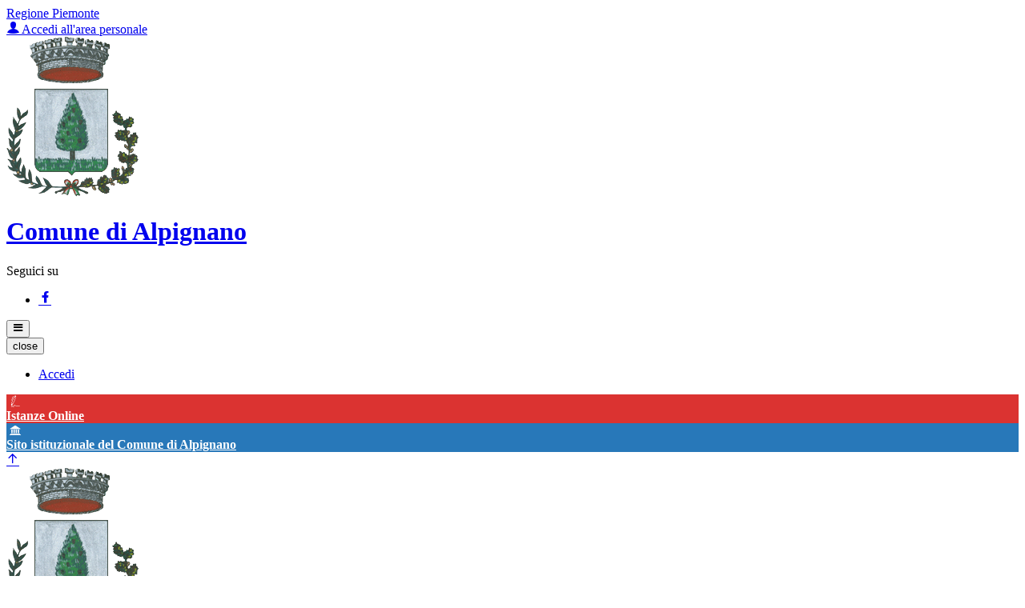

--- FILE ---
content_type: text/html; charset=UTF-8
request_url: https://alpignano.mycity.it/home
body_size: 2901
content:
<!DOCTYPE html>
<html lang="it">
<head>
    <meta charset="utf-8">
    <meta http-equiv="X-UA-Compatible" content="IE=edge">
    <meta name="viewport" content="width=device-width, initial-scale=1">

    <!-- Smart App Banners -->
    <!-- Smart App Banner IOs -->
        <meta name="apple-itunes-app" content="app-id=1436706048, app-argument=mycity://">

<!-- Android -->

    <!-- CSRF Token -->
    <meta name="csrf-token" content="BUUJ344tSff9UrWLNyNa2gR4cLsvtEku8zGH2dNl">
        <meta property="og:title"              content="Comune di Alpignano"  />
    <meta property="og:description"        content="" />
    <meta property="og:type"               content="article" />
    <meta property="og:locale"             content="it_IT" />
            <meta property="og:image"              content="https://mycity.s3.sbg.io.cloud.ovh.net/1027277/img-903--60-903-0-0-a5ebc7d79d89836c226cf24caf391b94.png" />
        <meta property="og:image:width"        content="1200" />
        <meta property="og:image:height"       content="628" />
    
    <title>            
                        Comune di Alpignano
 | Comune di Alpignano 
            </title>
    <!-- IE -->
    <script src="//cdnjs.cloudflare.com/polyfill/v2/polyfill.min.js" defer integrity="sha384-1VSQy5k+QwdaUkm5HnEi7c51pl417Wh8qB0FK/9YT1nYBm9yJtOGe271k0a1Oi2C" crossorigin="anonymous" async></script>

    <script src="/js/manifest.js?id=5f57a76db7bef139dd5f68a2f43efbca" defer></script>
    <script src="/js/vendor.js?id=51393c43603619bb4dc3428991cdd7b4" defer></script>

    <script src="/js/frontend/agid3/layout.js?id=cc646acca96450203e02b7895b71e6bb" defer></script>
    <script src="/js/frontend/agid3/share.js?id=d9eeddecf17d77fd61cc95214baa8bfb" defer></script>

    
    

    
                
    <!-- Styles -->
    <link href="/css/frontend-agid3/prussia.css" rel="stylesheet">

    <link rel="icon" type="image/png" href="https://mycity.s3.sbg.io.cloud.ovh.net/1027277/img-903--60-903-0-0-a5ebc7d79d89836c226cf24caf391b94.png">

    <link type="text/css" rel="stylesheet" href="https://alpignano.mycity.it/vendor/spid-auth/css/agid-spid-enter.min.1.0.0.css">
    <link href="https://alpignano.mycity.it/fontastic/styles.css" rel="stylesheet">
    <link href="https://alpignano.mycity.it/fonts/fabicon/fabicon.css" rel="stylesheet">
    <link href="https://alpignano.mycity.it/fonts/fabicon/lightgallery.css" rel="stylesheet">

</head>
<body class="alpignano">
<div id="app">

    <!-- Cookie Banner -->
    
    <div class="it-header-wrapper it-header-sticky">
        <div class="it-header-slim-wrapper d-print-none">
            <div class="container">
                <div class="row">
                    <div class="col-12">
                        <div class="it-header-slim-wrapper-content">
                            <a class="navbar-brand" href="http://www.regione.piemonte.it" target="_blank" title="Regione Piemonte">Regione Piemonte</a>
                                
                                <div class="header-slim-right-zone">
                                    
                                                                        
                                    <div class="it-access-top-wrapper">
                                                                                                                        <div class="col-auto desktop-login d-none d-lg-block">
                                                <a href="/login" title="Accedi"><span class="icon icon-user"></span> Accedi all'area personale</a>
                                            </div>
                                                                                                                </div>
                                </div>
                            </div>
                        </div>
                    </div>
                </div>
            </div>
            <div class="it-nav-wrapper">
                    <div class="it-header-center-wrapper">
                        <div class="container">
                            <div class="row">
                                <div class="col-12">
                                    <div class="it-header-center-content-wrapper">
                                        <div class="it-brand-wrapper">
                                            <a href="https://alpignano.mycity.it/home" title="Homepage">
                                                <img src="https://mycity.s3.sbg.io.cloud.ovh.net/1027277/img-903--60-903-0-0-a5ebc7d79d89836c226cf24caf391b94.png" alt="Comune di Alpignano" class="img-fluid stemma">
                                                <div class="it-brand-text">
                                                    <h1 class="no_toc">Comune di Alpignano</h1>
                                                </div>
                                            </a>
                                        </div>
                                        <div class="it-right-zone d-print-none">
                                                                                            <div class="it-socials d-none d-md-flex">
                                                    <span class="d-md-block">Seguici su</span>
                                                    <ul>
                                                                                                                    <li>
                                                                <a href="https://www.facebook.com/profile.php" title="Facebook" aria-label="Facebook" target="_blank">
                                                                    <span class="icon icon-fb"></span>
                                                                </a>
                                                            </li>
                                                                                                                                                                                                                                                                                                                                            </ul>
                                                </div>
                                            
                                            <search-widget
                                                modules="[]"
                                                scenario-id="1383"
                                                search-url="https://alpignano.mycity.it/api/v1/scenarios/1383/search"
                                                advanced-search-url="https://alpignano.mycity.it/ricerca-avanzata"
                                            ></search-widget>
                                    </div>
                                </div>
                            </div>
                        </div>
                    </div>
                </div>
                <div class="it-header-navbar-wrapper d-print-none">
                    <div class="container">
                        <div class="row">
                            <div class="col-12">
                                <nav class="navbar navbar-expand-lg has-megamenu" role="navigation" aria-label="Primary">
                                    <button class="custom-navbar-toggler" type="button" aria-controls="nav10" aria-expanded="false" aria-label="Toggle navigation" data-target="#nav10">
                                        <span class="icon icon-bars"></span>
                                    </button>
                                    <div class="navbar-collapsable" id="nav10">
                                        <div class="overlay"></div>
                                        <div class="close-div sr-only">
                                            <button class="btn close-menu" type="button"><span class="it-close"></span>close</button>
                                        </div>
                                        <div class="menu-wrapper">
                                            <ul class="navbar-nav main_menu">
                                                
                                                
                                                                                            </ul>

                                            <ul class="navbar-nav main_menu position-absolute" style="bottom:25px;">
                                                                                            <li class="mobile-login nav-item d-lg-none pl-4">
                                                    <a href="/login" title="login" class="btn btn-success">Accedi </a>
                                                </li>
                                                                                        </ul>
                                        </div>
                                    </div>
                                </nav>
                            </div>
                        </div>
                    </div>
                </div>
            </div>
    </div>

    
    
    
    
                                    <div class="links widget-home">
    <div class="container pt-5">
                <div class="row variable-gutters">
                            <div class="col-lg-4 col-md-6 mb-4">

                                            <div class="card-wrapper link-card complementary-1-bg" style="background-color:#DB3331 !important">
                                        
                                            <a target="_blank" href="/istanze-online" title="Vai alla pagina: Istanze Online" style="color:#fff">
                            <span class="fabicon fabicon-30-moduli-cms" alt="Icona Istanze Online"></span>
                            <div class="link-text">
                                <strong>Istanze Online</strong>
                                <br/><span></span>
                            </div>
                        </a>
                                        </div>
                </div>
                            <div class="col-lg-4 col-md-6 mb-4">

                                            <div class="card-wrapper link-card complementary-1-bg" style="background-color:#2878B9 !important">
                                        
                                            <a target="_blank" href="https://www.comune.alpignano.to.it/it-it/home" title="Vai alla pagina: Sito istituzionale del Comune di Alpignano" style="color:#fff">
                            <span class="fabicon fabicon-70-turismo-museo" alt="Icona Sito istituzionale del Comune di Alpignano"></span>
                            <div class="link-text">
                                <strong>Sito istituzionale del Comune di Alpignano</strong>
                                <br/><span></span>
                            </div>
                        </a>
                                        </div>
                </div>
                    </div>
    </div>
</div>
<!-- 
#35c3a6    testo rgba(0, 0, 0, 0.8)   
#1ECD6C.    testo rgba(0, 0, 0, 0.8) 

#F2C700.  testo rgba(0, 0, 0, 0.8)

#F49C00.  testo rgba(0, 0, 0, 0.8)

#DCE6E8.  testo rgba(0, 0, 0, 0.8)

#BCC2C8.  testo rgba(0, 0, 0, 0.8) -->

                    

<a href="#" aria-hidden="true" data-attribute="back-to-top" title="Vai al inizio" class="back-to-top shadow" id="example">
  <span class="icon icon-arrow-up-light"></span>
</a>
    <footer class="it-footer" role="contentinfo" aria-label="Secondary">
        <div class="it-footer-main">
            <div class="container">
                <section>
                    <div class="row clearfix">
                        <div class="col-sm-12">
                            <div class="it-brand-wrapper">
                                <a href="https://alpignano.mycity.it/home" title="Homepage">
                                    <img class="stemma" src="https://mycity.s3.sbg.io.cloud.ovh.net/1027277/img-903--60-903-0-0-a5ebc7d79d89836c226cf24caf391b94.png" alt="Stemma">
                                    <div class="it-brand-text">
                                        <h2>
                                            Comune di Alpignano
                                        </h2>
                                    </div>
                                </a>
                            </div>
                        </div>
                    </div>
                </section>
                <section class="d-print-none">
                    <div class="row">
                        
                                            </div>


                </section>
                <section>
                    <div class="row">
                        <div class="col-lg-6 col-md-6 pb-2">
                            <h3>Informazioni</h3>
                            <address>
                                                                                    <p><strong>Comune di Alpignano</strong><br/><p>
                            </address>
                        </div>
                        <div class="col-lg-3 col-md-3 pb-2">
                            <h3>Contatti</h3>
                            <address>
                                                                                                                                                            </address>
                        </div>
                        <div class="col-lg-3 col-md-3 pb-2">
                                                            <h3>Seguici su</h3>
                                <ul class="list-inline text-left social">
                                                                            <li class="list-inline-item">
                                            <a class="p-2 text-white" href="https://www.facebook.com/profile.php" title="Facebook" target="_blank">
                                                <span class="icon icon-sm icon-white align-top icon-fb"></span>
                                            </a>
                                        </li>
                                                                                                                                                                                                                    </ul>
                                                    </div>
                    </div>
                </section>
            </div>

            <div class="container d-print-none">
                <div class="pl-3 pr-3">
                    <hr/>
                </div>
                <div class="links">
                    <h3 class="sr-only">Sezione Link Utili</h3>
                    <div class="row">
                        <div class="col">
                            <a href="https://alpignano.mycity.it/privacy" title="Privacy policy">Privacy</a>&nbsp;&nbsp;&nbsp;
                            <a href="https://alpignano.mycity.it/note-legali" title="Note legali">Note legali</a>&nbsp;&nbsp;&nbsp;
                            <a href="https://alpignano.mycity.it/informativa-cookie" title="Informativa Cookie">Informativa Cookie</a>&nbsp;&nbsp;&nbsp;
                                                    </div>
                        <div class="col-auto">
                            <div class="dropdown simple-dropdown">
                                <a href="https://alpignano.mycity.it/admin" id="dropdownMenuButton2" data-toggle="dropdown" aria-haspopup="true"
                                    aria-expanded="false" title="Area riservata">
                                    Area riservata
                                </a>
                                <div class="dropdown-menu" aria-labelledby="dropdownMenuButton2">
                                    <a class="dropdown-item" href="/admin" title="Pannello di amministrazione">Pannello di amministrazione</a>
                                </div>
                            </div>
                        </div>
                    </div>
                </div>
            </div>
        </div>
        <div class="it-footer-small-prints clearfix">
            <div class="container">
                <div class="credits">
                    <div class="row">
                        <div class="col-md-6">
                            <div class="text-center text-md-left">
                                                                <p>
                                    <span class="fs-5 align-middle">&#169;</span>
                                    <a href="https://www.mycity.it/" target="_parent" title="Sito MyCity"
                                        >MyCity</a
                                    >
                                </p>
                                                            </div>
                        </div>
                        <div class="col-md-6">
                            <div class="text-center text-md-right">
                                <a href="http://validator.w3.org/" title="validatore html">
                                    <img src="/images/validatore_html.png" alt="validatore html" >
                                </a>
                                <a href="https://www.w3.org/WAI/WCAG2AA-Conformance" title="Explanation of WCAG 2 Level AA conformance">
                                    <img height="25" width="71" src="https://www.w3.org/WAI/WCAG21/wcag2.1AA-v" alt="Level AA conformance, W3C WAI Web Content Accessibility Guidelines 2.1">
                                </a>
                            </div>
                        </div>
                    </div>
                </div>
            </div>
        </div>
    </footer>
</div>

<script nonce="NZYdR9NKvQaa7xp7OutZApAuWdVjFhi1">
    function showS(){
        var a = document.querySelector("#search-display");
        a.dispatchEvent(new Event('change'));
    }
</script>



<!-- CERCA -->


</body>
</html>
